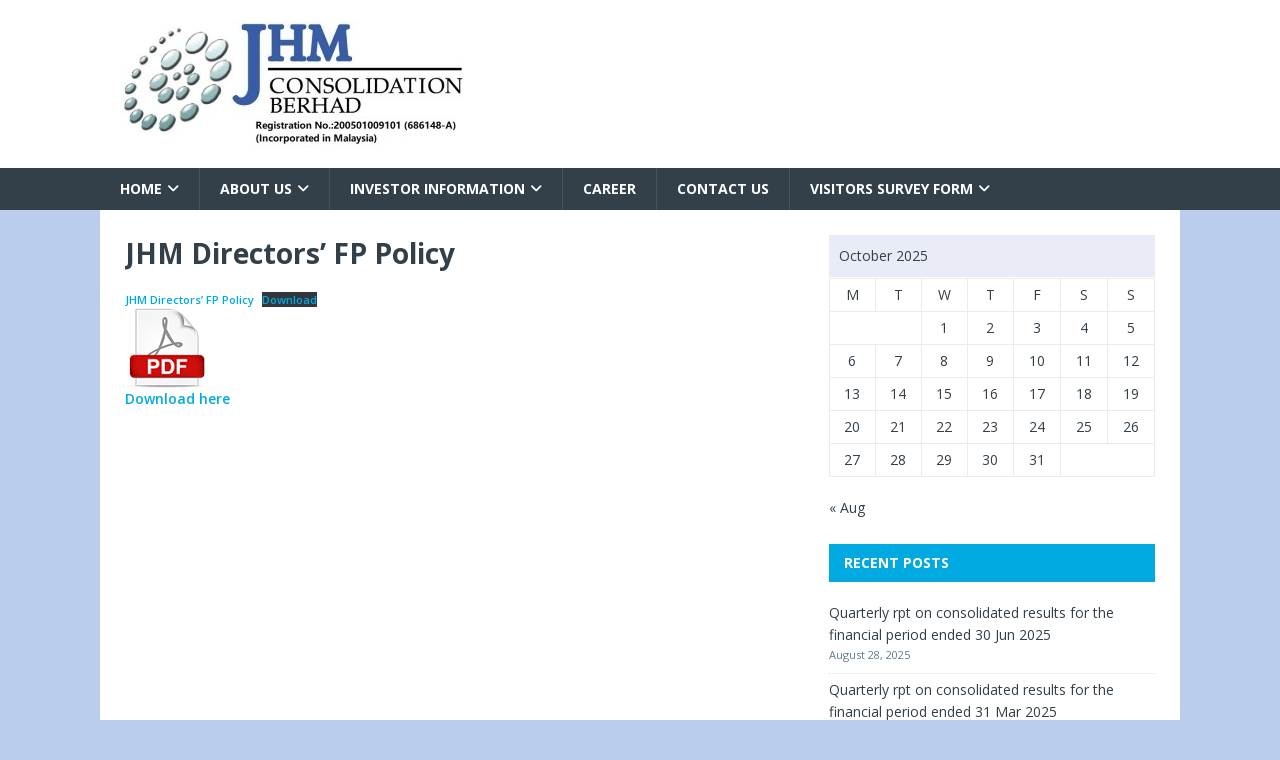

--- FILE ---
content_type: text/html; charset=UTF-8
request_url: https://jhm.net.my/jhm-directors-fp-policy/
body_size: 33383
content:
<!DOCTYPE html>
<html class="no-js" lang="en-US">
<head>
<meta charset="UTF-8">
<meta name="viewport" content="width=device-width, initial-scale=1.0">
<link rel="profile" href="http://gmpg.org/xfn/11" />
<title>JHM Directors&#8217; FP Policy &#8211; JHM Consolidation Berhad</title>
<meta name='robots' content='max-image-preview:large' />
<style>img:is([sizes="auto" i], [sizes^="auto," i]) { contain-intrinsic-size: 3000px 1500px }</style>
<link rel='dns-prefetch' href='//fonts.googleapis.com' />
<link rel="alternate" type="application/rss+xml" title="JHM Consolidation Berhad &raquo; Feed" href="https://jhm.net.my/feed/" />
<link rel="alternate" type="application/rss+xml" title="JHM Consolidation Berhad &raquo; Comments Feed" href="https://jhm.net.my/comments/feed/" />
<script type="text/javascript">
/* <![CDATA[ */
window._wpemojiSettings = {"baseUrl":"https:\/\/s.w.org\/images\/core\/emoji\/16.0.1\/72x72\/","ext":".png","svgUrl":"https:\/\/s.w.org\/images\/core\/emoji\/16.0.1\/svg\/","svgExt":".svg","source":{"concatemoji":"https:\/\/jhm.net.my\/wp-includes\/js\/wp-emoji-release.min.js?ver=6.8.3"}};
/*! This file is auto-generated */
!function(s,n){var o,i,e;function c(e){try{var t={supportTests:e,timestamp:(new Date).valueOf()};sessionStorage.setItem(o,JSON.stringify(t))}catch(e){}}function p(e,t,n){e.clearRect(0,0,e.canvas.width,e.canvas.height),e.fillText(t,0,0);var t=new Uint32Array(e.getImageData(0,0,e.canvas.width,e.canvas.height).data),a=(e.clearRect(0,0,e.canvas.width,e.canvas.height),e.fillText(n,0,0),new Uint32Array(e.getImageData(0,0,e.canvas.width,e.canvas.height).data));return t.every(function(e,t){return e===a[t]})}function u(e,t){e.clearRect(0,0,e.canvas.width,e.canvas.height),e.fillText(t,0,0);for(var n=e.getImageData(16,16,1,1),a=0;a<n.data.length;a++)if(0!==n.data[a])return!1;return!0}function f(e,t,n,a){switch(t){case"flag":return n(e,"\ud83c\udff3\ufe0f\u200d\u26a7\ufe0f","\ud83c\udff3\ufe0f\u200b\u26a7\ufe0f")?!1:!n(e,"\ud83c\udde8\ud83c\uddf6","\ud83c\udde8\u200b\ud83c\uddf6")&&!n(e,"\ud83c\udff4\udb40\udc67\udb40\udc62\udb40\udc65\udb40\udc6e\udb40\udc67\udb40\udc7f","\ud83c\udff4\u200b\udb40\udc67\u200b\udb40\udc62\u200b\udb40\udc65\u200b\udb40\udc6e\u200b\udb40\udc67\u200b\udb40\udc7f");case"emoji":return!a(e,"\ud83e\udedf")}return!1}function g(e,t,n,a){var r="undefined"!=typeof WorkerGlobalScope&&self instanceof WorkerGlobalScope?new OffscreenCanvas(300,150):s.createElement("canvas"),o=r.getContext("2d",{willReadFrequently:!0}),i=(o.textBaseline="top",o.font="600 32px Arial",{});return e.forEach(function(e){i[e]=t(o,e,n,a)}),i}function t(e){var t=s.createElement("script");t.src=e,t.defer=!0,s.head.appendChild(t)}"undefined"!=typeof Promise&&(o="wpEmojiSettingsSupports",i=["flag","emoji"],n.supports={everything:!0,everythingExceptFlag:!0},e=new Promise(function(e){s.addEventListener("DOMContentLoaded",e,{once:!0})}),new Promise(function(t){var n=function(){try{var e=JSON.parse(sessionStorage.getItem(o));if("object"==typeof e&&"number"==typeof e.timestamp&&(new Date).valueOf()<e.timestamp+604800&&"object"==typeof e.supportTests)return e.supportTests}catch(e){}return null}();if(!n){if("undefined"!=typeof Worker&&"undefined"!=typeof OffscreenCanvas&&"undefined"!=typeof URL&&URL.createObjectURL&&"undefined"!=typeof Blob)try{var e="postMessage("+g.toString()+"("+[JSON.stringify(i),f.toString(),p.toString(),u.toString()].join(",")+"));",a=new Blob([e],{type:"text/javascript"}),r=new Worker(URL.createObjectURL(a),{name:"wpTestEmojiSupports"});return void(r.onmessage=function(e){c(n=e.data),r.terminate(),t(n)})}catch(e){}c(n=g(i,f,p,u))}t(n)}).then(function(e){for(var t in e)n.supports[t]=e[t],n.supports.everything=n.supports.everything&&n.supports[t],"flag"!==t&&(n.supports.everythingExceptFlag=n.supports.everythingExceptFlag&&n.supports[t]);n.supports.everythingExceptFlag=n.supports.everythingExceptFlag&&!n.supports.flag,n.DOMReady=!1,n.readyCallback=function(){n.DOMReady=!0}}).then(function(){return e}).then(function(){var e;n.supports.everything||(n.readyCallback(),(e=n.source||{}).concatemoji?t(e.concatemoji):e.wpemoji&&e.twemoji&&(t(e.twemoji),t(e.wpemoji)))}))}((window,document),window._wpemojiSettings);
/* ]]> */
</script>
<style id='wp-emoji-styles-inline-css' type='text/css'>
img.wp-smiley, img.emoji {
display: inline !important;
border: none !important;
box-shadow: none !important;
height: 1em !important;
width: 1em !important;
margin: 0 0.07em !important;
vertical-align: -0.1em !important;
background: none !important;
padding: 0 !important;
}
</style>
<link rel='stylesheet' id='wp-block-library-css' href='//jhm.net.my/wp-content/cache/wpfc-minified/lclzzhjr/47su3.css' type='text/css' media='all' />
<style id='classic-theme-styles-inline-css' type='text/css'>
/*! This file is auto-generated */
.wp-block-button__link{color:#fff;background-color:#32373c;border-radius:9999px;box-shadow:none;text-decoration:none;padding:calc(.667em + 2px) calc(1.333em + 2px);font-size:1.125em}.wp-block-file__button{background:#32373c;color:#fff;text-decoration:none}
</style>
<style id='global-styles-inline-css' type='text/css'>
:root{--wp--preset--aspect-ratio--square: 1;--wp--preset--aspect-ratio--4-3: 4/3;--wp--preset--aspect-ratio--3-4: 3/4;--wp--preset--aspect-ratio--3-2: 3/2;--wp--preset--aspect-ratio--2-3: 2/3;--wp--preset--aspect-ratio--16-9: 16/9;--wp--preset--aspect-ratio--9-16: 9/16;--wp--preset--color--black: #000000;--wp--preset--color--cyan-bluish-gray: #abb8c3;--wp--preset--color--white: #ffffff;--wp--preset--color--pale-pink: #f78da7;--wp--preset--color--vivid-red: #cf2e2e;--wp--preset--color--luminous-vivid-orange: #ff6900;--wp--preset--color--luminous-vivid-amber: #fcb900;--wp--preset--color--light-green-cyan: #7bdcb5;--wp--preset--color--vivid-green-cyan: #00d084;--wp--preset--color--pale-cyan-blue: #8ed1fc;--wp--preset--color--vivid-cyan-blue: #0693e3;--wp--preset--color--vivid-purple: #9b51e0;--wp--preset--gradient--vivid-cyan-blue-to-vivid-purple: linear-gradient(135deg,rgba(6,147,227,1) 0%,rgb(155,81,224) 100%);--wp--preset--gradient--light-green-cyan-to-vivid-green-cyan: linear-gradient(135deg,rgb(122,220,180) 0%,rgb(0,208,130) 100%);--wp--preset--gradient--luminous-vivid-amber-to-luminous-vivid-orange: linear-gradient(135deg,rgba(252,185,0,1) 0%,rgba(255,105,0,1) 100%);--wp--preset--gradient--luminous-vivid-orange-to-vivid-red: linear-gradient(135deg,rgba(255,105,0,1) 0%,rgb(207,46,46) 100%);--wp--preset--gradient--very-light-gray-to-cyan-bluish-gray: linear-gradient(135deg,rgb(238,238,238) 0%,rgb(169,184,195) 100%);--wp--preset--gradient--cool-to-warm-spectrum: linear-gradient(135deg,rgb(74,234,220) 0%,rgb(151,120,209) 20%,rgb(207,42,186) 40%,rgb(238,44,130) 60%,rgb(251,105,98) 80%,rgb(254,248,76) 100%);--wp--preset--gradient--blush-light-purple: linear-gradient(135deg,rgb(255,206,236) 0%,rgb(152,150,240) 100%);--wp--preset--gradient--blush-bordeaux: linear-gradient(135deg,rgb(254,205,165) 0%,rgb(254,45,45) 50%,rgb(107,0,62) 100%);--wp--preset--gradient--luminous-dusk: linear-gradient(135deg,rgb(255,203,112) 0%,rgb(199,81,192) 50%,rgb(65,88,208) 100%);--wp--preset--gradient--pale-ocean: linear-gradient(135deg,rgb(255,245,203) 0%,rgb(182,227,212) 50%,rgb(51,167,181) 100%);--wp--preset--gradient--electric-grass: linear-gradient(135deg,rgb(202,248,128) 0%,rgb(113,206,126) 100%);--wp--preset--gradient--midnight: linear-gradient(135deg,rgb(2,3,129) 0%,rgb(40,116,252) 100%);--wp--preset--font-size--small: 13px;--wp--preset--font-size--medium: 20px;--wp--preset--font-size--large: 36px;--wp--preset--font-size--x-large: 42px;--wp--preset--spacing--20: 0.44rem;--wp--preset--spacing--30: 0.67rem;--wp--preset--spacing--40: 1rem;--wp--preset--spacing--50: 1.5rem;--wp--preset--spacing--60: 2.25rem;--wp--preset--spacing--70: 3.38rem;--wp--preset--spacing--80: 5.06rem;--wp--preset--shadow--natural: 6px 6px 9px rgba(0, 0, 0, 0.2);--wp--preset--shadow--deep: 12px 12px 50px rgba(0, 0, 0, 0.4);--wp--preset--shadow--sharp: 6px 6px 0px rgba(0, 0, 0, 0.2);--wp--preset--shadow--outlined: 6px 6px 0px -3px rgba(255, 255, 255, 1), 6px 6px rgba(0, 0, 0, 1);--wp--preset--shadow--crisp: 6px 6px 0px rgba(0, 0, 0, 1);}:where(.is-layout-flex){gap: 0.5em;}:where(.is-layout-grid){gap: 0.5em;}body .is-layout-flex{display: flex;}.is-layout-flex{flex-wrap: wrap;align-items: center;}.is-layout-flex > :is(*, div){margin: 0;}body .is-layout-grid{display: grid;}.is-layout-grid > :is(*, div){margin: 0;}:where(.wp-block-columns.is-layout-flex){gap: 2em;}:where(.wp-block-columns.is-layout-grid){gap: 2em;}:where(.wp-block-post-template.is-layout-flex){gap: 1.25em;}:where(.wp-block-post-template.is-layout-grid){gap: 1.25em;}.has-black-color{color: var(--wp--preset--color--black) !important;}.has-cyan-bluish-gray-color{color: var(--wp--preset--color--cyan-bluish-gray) !important;}.has-white-color{color: var(--wp--preset--color--white) !important;}.has-pale-pink-color{color: var(--wp--preset--color--pale-pink) !important;}.has-vivid-red-color{color: var(--wp--preset--color--vivid-red) !important;}.has-luminous-vivid-orange-color{color: var(--wp--preset--color--luminous-vivid-orange) !important;}.has-luminous-vivid-amber-color{color: var(--wp--preset--color--luminous-vivid-amber) !important;}.has-light-green-cyan-color{color: var(--wp--preset--color--light-green-cyan) !important;}.has-vivid-green-cyan-color{color: var(--wp--preset--color--vivid-green-cyan) !important;}.has-pale-cyan-blue-color{color: var(--wp--preset--color--pale-cyan-blue) !important;}.has-vivid-cyan-blue-color{color: var(--wp--preset--color--vivid-cyan-blue) !important;}.has-vivid-purple-color{color: var(--wp--preset--color--vivid-purple) !important;}.has-black-background-color{background-color: var(--wp--preset--color--black) !important;}.has-cyan-bluish-gray-background-color{background-color: var(--wp--preset--color--cyan-bluish-gray) !important;}.has-white-background-color{background-color: var(--wp--preset--color--white) !important;}.has-pale-pink-background-color{background-color: var(--wp--preset--color--pale-pink) !important;}.has-vivid-red-background-color{background-color: var(--wp--preset--color--vivid-red) !important;}.has-luminous-vivid-orange-background-color{background-color: var(--wp--preset--color--luminous-vivid-orange) !important;}.has-luminous-vivid-amber-background-color{background-color: var(--wp--preset--color--luminous-vivid-amber) !important;}.has-light-green-cyan-background-color{background-color: var(--wp--preset--color--light-green-cyan) !important;}.has-vivid-green-cyan-background-color{background-color: var(--wp--preset--color--vivid-green-cyan) !important;}.has-pale-cyan-blue-background-color{background-color: var(--wp--preset--color--pale-cyan-blue) !important;}.has-vivid-cyan-blue-background-color{background-color: var(--wp--preset--color--vivid-cyan-blue) !important;}.has-vivid-purple-background-color{background-color: var(--wp--preset--color--vivid-purple) !important;}.has-black-border-color{border-color: var(--wp--preset--color--black) !important;}.has-cyan-bluish-gray-border-color{border-color: var(--wp--preset--color--cyan-bluish-gray) !important;}.has-white-border-color{border-color: var(--wp--preset--color--white) !important;}.has-pale-pink-border-color{border-color: var(--wp--preset--color--pale-pink) !important;}.has-vivid-red-border-color{border-color: var(--wp--preset--color--vivid-red) !important;}.has-luminous-vivid-orange-border-color{border-color: var(--wp--preset--color--luminous-vivid-orange) !important;}.has-luminous-vivid-amber-border-color{border-color: var(--wp--preset--color--luminous-vivid-amber) !important;}.has-light-green-cyan-border-color{border-color: var(--wp--preset--color--light-green-cyan) !important;}.has-vivid-green-cyan-border-color{border-color: var(--wp--preset--color--vivid-green-cyan) !important;}.has-pale-cyan-blue-border-color{border-color: var(--wp--preset--color--pale-cyan-blue) !important;}.has-vivid-cyan-blue-border-color{border-color: var(--wp--preset--color--vivid-cyan-blue) !important;}.has-vivid-purple-border-color{border-color: var(--wp--preset--color--vivid-purple) !important;}.has-vivid-cyan-blue-to-vivid-purple-gradient-background{background: var(--wp--preset--gradient--vivid-cyan-blue-to-vivid-purple) !important;}.has-light-green-cyan-to-vivid-green-cyan-gradient-background{background: var(--wp--preset--gradient--light-green-cyan-to-vivid-green-cyan) !important;}.has-luminous-vivid-amber-to-luminous-vivid-orange-gradient-background{background: var(--wp--preset--gradient--luminous-vivid-amber-to-luminous-vivid-orange) !important;}.has-luminous-vivid-orange-to-vivid-red-gradient-background{background: var(--wp--preset--gradient--luminous-vivid-orange-to-vivid-red) !important;}.has-very-light-gray-to-cyan-bluish-gray-gradient-background{background: var(--wp--preset--gradient--very-light-gray-to-cyan-bluish-gray) !important;}.has-cool-to-warm-spectrum-gradient-background{background: var(--wp--preset--gradient--cool-to-warm-spectrum) !important;}.has-blush-light-purple-gradient-background{background: var(--wp--preset--gradient--blush-light-purple) !important;}.has-blush-bordeaux-gradient-background{background: var(--wp--preset--gradient--blush-bordeaux) !important;}.has-luminous-dusk-gradient-background{background: var(--wp--preset--gradient--luminous-dusk) !important;}.has-pale-ocean-gradient-background{background: var(--wp--preset--gradient--pale-ocean) !important;}.has-electric-grass-gradient-background{background: var(--wp--preset--gradient--electric-grass) !important;}.has-midnight-gradient-background{background: var(--wp--preset--gradient--midnight) !important;}.has-small-font-size{font-size: var(--wp--preset--font-size--small) !important;}.has-medium-font-size{font-size: var(--wp--preset--font-size--medium) !important;}.has-large-font-size{font-size: var(--wp--preset--font-size--large) !important;}.has-x-large-font-size{font-size: var(--wp--preset--font-size--x-large) !important;}
:where(.wp-block-post-template.is-layout-flex){gap: 1.25em;}:where(.wp-block-post-template.is-layout-grid){gap: 1.25em;}
:where(.wp-block-columns.is-layout-flex){gap: 2em;}:where(.wp-block-columns.is-layout-grid){gap: 2em;}
:root :where(.wp-block-pullquote){font-size: 1.5em;line-height: 1.6;}
</style>
<link rel='stylesheet' id='cntctfrm_form_style-css' href='//jhm.net.my/wp-content/cache/wpfc-minified/kc4m860b/47su3.css' type='text/css' media='all' />
<link rel='stylesheet' id='mh-magazine-lite-css' href='//jhm.net.my/wp-content/cache/wpfc-minified/f1sznxt2/47su3.css' type='text/css' media='all' />
<link rel='stylesheet' id='mh-techmagazine-css' href='//jhm.net.my/wp-content/cache/wpfc-minified/ma3r969p/47su3.css' type='text/css' media='all' />
<link rel='stylesheet' id='mh-google-fonts-css' href='https://fonts.googleapis.com/css?family=Open+Sans:400,400italic,700,600' type='text/css' media='all' />
<link rel='stylesheet' id='mh-font-awesome-css' href='//jhm.net.my/wp-content/cache/wpfc-minified/jpt7jdzx/47su3.css' type='text/css' media='all' />
<script type="text/javascript" src="https://jhm.net.my/wp-includes/js/jquery/jquery.min.js?ver=3.7.1" id="jquery-core-js"></script>
<script type="text/javascript" src="https://jhm.net.my/wp-includes/js/jquery/jquery-migrate.min.js?ver=3.4.1" id="jquery-migrate-js"></script>
<script type="text/javascript" id="mh-scripts-js-extra">
/* <![CDATA[ */
var mh_magazine = {"text":{"toggle_menu":"Toggle Menu"}};
/* ]]> */
</script>
<script type="text/javascript" src="https://jhm.net.my/wp-content/themes/mh-magazine-lite/js/scripts.js?ver=2.10.0" id="mh-scripts-js"></script>
<script type="text/javascript" src="https://jhm.net.my/wp-content/plugins/stock-quotes-list/assets/stockdio-wp.js?ver=2.9.18" id="customStockdioJs-js"></script>
<link rel="https://api.w.org/" href="https://jhm.net.my/wp-json/" /><link rel="alternate" title="JSON" type="application/json" href="https://jhm.net.my/wp-json/wp/v2/pages/974" /><link rel="EditURI" type="application/rsd+xml" title="RSD" href="https://jhm.net.my/xmlrpc.php?rsd" />
<meta name="generator" content="WordPress 6.8.3" />
<link rel="canonical" href="https://jhm.net.my/jhm-directors-fp-policy/" />
<link rel='shortlink' href='https://jhm.net.my/?p=974' />
<link rel="alternate" title="oEmbed (JSON)" type="application/json+oembed" href="https://jhm.net.my/wp-json/oembed/1.0/embed?url=https%3A%2F%2Fjhm.net.my%2Fjhm-directors-fp-policy%2F" />
<link rel="alternate" title="oEmbed (XML)" type="text/xml+oembed" href="https://jhm.net.my/wp-json/oembed/1.0/embed?url=https%3A%2F%2Fjhm.net.my%2Fjhm-directors-fp-policy%2F&#038;format=xml" />
<!--[if lt IE 9]>
<script src="https://jhm.net.my/wp-content/themes/mh-magazine-lite/js/css3-mediaqueries.js"></script>
<![endif]-->
<style type="text/css" id="custom-background-css">
body.custom-background { background-color: #bbcded; }
</style>
</head>
<body id="mh-mobile" class="wp-singular page-template-default page page-id-974 custom-background wp-custom-logo wp-theme-mh-magazine-lite wp-child-theme-mh-techmagazine mh-right-sb" itemscope="itemscope" itemtype="https://schema.org/WebPage">
<div class="mh-header-mobile-nav mh-clearfix"></div>
<header class="mh-header" itemscope="itemscope" itemtype="https://schema.org/WPHeader">
<div class="mh-container mh-container-inner mh-row mh-clearfix">
<div class="mh-custom-header mh-clearfix">
<div class="mh-site-identity">
<div class="mh-site-logo" role="banner" itemscope="itemscope" itemtype="https://schema.org/Brand">
<a href="https://jhm.net.my/" class="custom-logo-link" rel="home"><img width="347" height="128" src="https://jhm.net.my/wp-content/uploads/2023/03/201001_JHM-Logo-with-registration-number3-1.jpg" class="custom-logo" alt="JHM Consolidation Berhad" decoding="async" srcset="https://jhm.net.my/wp-content/uploads/2023/03/201001_JHM-Logo-with-registration-number3-1.jpg 347w, https://jhm.net.my/wp-content/uploads/2023/03/201001_JHM-Logo-with-registration-number3-1-300x111.jpg 300w" sizes="(max-width: 347px) 100vw, 347px" /></a></div>
</div>
</div>
</div>
<div class="mh-main-nav-wrap">
<nav class="mh-navigation mh-main-nav mh-container mh-container-inner mh-clearfix" itemscope="itemscope" itemtype="https://schema.org/SiteNavigationElement">
<div class="menu-menu-1-container"><ul id="menu-menu-1" class="menu"><li id="menu-item-6" class="menu-item menu-item-type-custom menu-item-object-custom menu-item-has-children menu-item-6"><a href="http://jhm.net.my/home">Home</a>
<ul class="sub-menu">
<li id="menu-item-26" class="menu-item menu-item-type-custom menu-item-object-custom menu-item-has-children menu-item-26"><a href="#">Companies</a>
<ul class="sub-menu">
<li id="menu-item-57" class="menu-item menu-item-type-taxonomy menu-item-object-category menu-item-57"><a href="https://jhm.net.my/category/activities/">ACTIVITIES</a></li>
<li id="menu-item-56" class="menu-item menu-item-type-post_type menu-item-object-page menu-item-56"><a href="https://jhm.net.my/corporate-structure/">GROUP STRUCTURE OF JHM GROUP</a></li>
<li id="menu-item-81" class="menu-item menu-item-type-post_type menu-item-object-page menu-item-81"><a href="https://jhm.net.my/awards-and-recognition/">Awards &#038; Recognition</a></li>
<li id="menu-item-94" class="menu-item menu-item-type-post_type menu-item-object-page menu-item-94"><a href="https://jhm.net.my/certificates/">Certificates</a></li>
<li id="menu-item-200" class="menu-item menu-item-type-custom menu-item-object-custom menu-item-has-children menu-item-200"><a href="#">Subsidiaries</a>
<ul class="sub-menu">
<li id="menu-item-202" class="menu-item menu-item-type-custom menu-item-object-custom menu-item-202"><a href="http://www.misb.net.my/">MACE</a></li>
<li id="menu-item-201" class="menu-item menu-item-type-custom menu-item-object-custom menu-item-201"><a href="http://www.morrissey-tech.net/">Morrissey</a></li>
</ul>
</li>
</ul>
</li>
<li id="menu-item-24" class="menu-item menu-item-type-post_type menu-item-object-page menu-item-24"><a href="https://jhm.net.my/corporate-profile/">CORPORATE PROFILE</a></li>
</ul>
</li>
<li id="menu-item-15" class="menu-item menu-item-type-custom menu-item-object-custom menu-item-has-children menu-item-15"><a href="#">About Us</a>
<ul class="sub-menu">
<li id="menu-item-292" class="menu-item menu-item-type-post_type menu-item-object-page menu-item-292"><a href="https://jhm.net.my/corporate-profile-video/">Corporate Profile Video</a></li>
<li id="menu-item-22" class="menu-item menu-item-type-post_type menu-item-object-page menu-item-22"><a href="https://jhm.net.my/corpporate-information/">CORPORATE INFORMATION</a></li>
<li id="menu-item-23" class="menu-item menu-item-type-post_type menu-item-object-page menu-item-23"><a href="https://jhm.net.my/vision-mission-and-value/">VISION, MISSION &#038; VALUE</a></li>
</ul>
</li>
<li id="menu-item-27" class="menu-item menu-item-type-custom menu-item-object-custom current-menu-ancestor menu-item-has-children menu-item-27"><a href="#">Investor Information</a>
<ul class="sub-menu">
<li id="menu-item-154" class="menu-item menu-item-type-taxonomy menu-item-object-category menu-item-154"><a href="https://jhm.net.my/category/bursa-announcement/">Bursa Announcement</a></li>
<li id="menu-item-560" class="menu-item menu-item-type-custom menu-item-object-custom menu-item-has-children menu-item-560"><a href="#">Financial Reports</a>
<ul class="sub-menu">
<li id="menu-item-66" class="menu-item menu-item-type-post_type menu-item-object-page menu-item-66"><a href="https://jhm.net.my/annual-reports/">Annual Reports</a></li>
<li id="menu-item-402" class="menu-item menu-item-type-post_type menu-item-object-page menu-item-402"><a href="https://jhm.net.my/corporate-governance-report/">CORPORATE GOVERNANCE REPORTS</a></li>
<li id="menu-item-406" class="menu-item menu-item-type-post_type menu-item-object-page menu-item-406"><a href="https://jhm.net.my/circular/">CIRCULAR</a></li>
<li id="menu-item-572" class="menu-item menu-item-type-custom menu-item-object-custom menu-item-has-children menu-item-572"><a href="#">Others</a>
<ul class="sub-menu">
<li id="menu-item-582" class="menu-item menu-item-type-post_type menu-item-object-page menu-item-582"><a href="https://jhm.net.my/jhm-agm-notice/">JHM AGM Notice</a></li>
<li id="menu-item-819" class="menu-item menu-item-type-post_type menu-item-object-page menu-item-819"><a href="https://jhm.net.my/jhm-2024-proxy-form/">JHM AR2024 Proxy Form</a></li>
<li id="menu-item-823" class="menu-item menu-item-type-post_type menu-item-object-page menu-item-823"><a href="https://jhm.net.my/jhm-ar2024-request-form/">JHM AR2024 request form</a></li>
<li id="menu-item-827" class="menu-item menu-item-type-post_type menu-item-object-page menu-item-827"><a href="https://jhm.net.my/jhm-administrative-guide/">JHM Administrative guide</a></li>
</ul>
</li>
</ul>
</li>
<li id="menu-item-1153" class="menu-item menu-item-type-post_type menu-item-object-page menu-item-1153"><a href="https://jhm.net.my/agm-minutes/">AGM Minutes</a></li>
<li id="menu-item-235" class="menu-item menu-item-type-custom menu-item-object-custom current-menu-ancestor current-menu-parent menu-item-has-children menu-item-235"><a href="#">Corporate Governance</a>
<ul class="sub-menu">
<li id="menu-item-130" class="menu-item menu-item-type-post_type menu-item-object-page menu-item-130"><a href="https://jhm.net.my/board-charter/">Board Charter</a></li>
<li id="menu-item-243" class="menu-item menu-item-type-post_type menu-item-object-page menu-item-243"><a href="https://jhm.net.my/code-of-conduct/">Code of Conduct</a></li>
<li id="menu-item-248" class="menu-item menu-item-type-post_type menu-item-object-page menu-item-248"><a href="https://jhm.net.my/code-of-ethic/">code of ethic</a></li>
<li id="menu-item-129" class="menu-item menu-item-type-post_type menu-item-object-page menu-item-129"><a href="https://jhm.net.my/corporate-disclosure-policy/">Corporate Disclosure Policy</a></li>
<li id="menu-item-232" class="menu-item menu-item-type-post_type menu-item-object-page menu-item-232"><a href="https://jhm.net.my/term-of-reference-audit/">Term of Reference – audit</a></li>
<li id="menu-item-233" class="menu-item menu-item-type-post_type menu-item-object-page menu-item-233"><a href="https://jhm.net.my/term-of-reference-nomination/">Term of Reference &#8211; nomination</a></li>
<li id="menu-item-260" class="menu-item menu-item-type-post_type menu-item-object-page menu-item-260"><a href="https://jhm.net.my/term-of-reference-remuneration/">Term of Reference – remuneration</a></li>
<li id="menu-item-321" class="menu-item menu-item-type-post_type menu-item-object-page menu-item-321"><a href="https://jhm.net.my/whistleblowing-policy/">Whistleblowing Policy</a></li>
<li id="menu-item-322" class="menu-item menu-item-type-post_type menu-item-object-page menu-item-322"><a href="https://jhm.net.my/remuneration-policy/">Remuneration Policy</a></li>
<li id="menu-item-323" class="menu-item menu-item-type-post_type menu-item-object-page menu-item-323"><a href="https://jhm.net.my/diversity-policy/">Diversity Policy</a></li>
<li id="menu-item-487" class="menu-item menu-item-type-post_type menu-item-object-page menu-item-487"><a href="https://jhm.net.my/external-auditors-assessment-policy-april-2020/">External Auditors Assessment Policy</a></li>
<li id="menu-item-491" class="menu-item menu-item-type-post_type menu-item-object-page menu-item-491"><a href="https://jhm.net.my/anti-corruption-policy/">Anti Corruption policy</a></li>
<li id="menu-item-977" class="menu-item menu-item-type-post_type menu-item-object-page current-menu-item page_item page-item-974 current_page_item menu-item-977"><a href="https://jhm.net.my/jhm-directors-fp-policy/" aria-current="page">JHM Directors’ FP Policy</a></li>
<li id="menu-item-1483" class="menu-item menu-item-type-post_type menu-item-object-page menu-item-1483"><a href="https://jhm.net.my/quality-policy/">QUALITY POLICY</a></li>
<li id="menu-item-1482" class="menu-item menu-item-type-post_type menu-item-object-page menu-item-1482"><a href="https://jhm.net.my/social-responsibility-sr-policy/">SOCIAL RESPONSIBILITY (SR) POLICY</a></li>
</ul>
</li>
</ul>
</li>
<li id="menu-item-52" class="menu-item menu-item-type-post_type menu-item-object-page menu-item-52"><a href="https://jhm.net.my/career/">Career</a></li>
<li id="menu-item-32" class="menu-item menu-item-type-post_type menu-item-object-page menu-item-32"><a href="https://jhm.net.my/contact-us/">Contact Us</a></li>
<li id="menu-item-470" class="menu-item menu-item-type-custom menu-item-object-custom menu-item-has-children menu-item-470"><a href="#">VISITORS SURVEY FORM</a>
<ul class="sub-menu">
<li id="menu-item-459" class="menu-item menu-item-type-custom menu-item-object-custom menu-item-459"><a href="https://form.jotform.com/200584748825060">MORRISSEY Visitors</a></li>
<li id="menu-item-471" class="menu-item menu-item-type-custom menu-item-object-custom menu-item-471"><a href="https://form.jotform.com/200692104888055">MACE Visitors</a></li>
</ul>
</li>
</ul></div>		</nav>
</div>
</header><div class="mh-container mh-container-outer">
<div class="mh-wrapper mh-clearfix">
<div id="main-content" class="mh-content" role="main" itemprop="mainContentOfPage"><article id="page-974" class="post-974 page type-page status-publish hentry">
<header class="entry-header">
<h1 class="entry-title page-title">JHM Directors&#8217; FP Policy</h1>	</header>
<div class="entry-content mh-clearfix">
<div data-wp-interactive="core/file" class="wp-block-file"><object data-wp-bind--hidden="!state.hasPdfPreview" hidden class="wp-block-file__embed" data="https://jhm.net.my/wp-content/uploads/2022/06/JHM-Directors-FP-Policy.pdf" type="application/pdf" style="width:100%;height:600px" aria-label="Embed of JHM Directors&#039; FP Policy."></object><a id="wp-block-file--media-c02b9daa-deac-4a1f-9958-7877ebfdf5ff" href="https://jhm.net.my/wp-content/uploads/2022/06/JHM-Directors-FP-Policy.pdf">JHM Directors&#8217; FP Policy</a><a href="https://jhm.net.my/wp-content/uploads/2022/06/JHM-Directors-FP-Policy.pdf" class="wp-block-file__button wp-element-button" download aria-describedby="wp-block-file--media-c02b9daa-deac-4a1f-9958-7877ebfdf5ff">Download</a></div>
<a href="https://jhm.net.my/wp-content/uploads/2022/06/JHM-Directors-FP-Policy.pdf">
<img decoding="async" src="https://jhm.net.my/wp-content/uploads/2017/05/pdf.png"></img><br>Download here</a>
<p></p>
</div>
</article>	</div>
<aside class="mh-widget-col-1 mh-sidebar" itemscope="itemscope" itemtype="https://schema.org/WPSideBar"><div id="calendar-2" class="mh-widget widget_calendar"><div id="calendar_wrap" class="calendar_wrap"><table id="wp-calendar" class="wp-calendar-table">
<caption>October 2025</caption>
<thead>
<tr>
<th scope="col" aria-label="Monday">M</th>
<th scope="col" aria-label="Tuesday">T</th>
<th scope="col" aria-label="Wednesday">W</th>
<th scope="col" aria-label="Thursday">T</th>
<th scope="col" aria-label="Friday">F</th>
<th scope="col" aria-label="Saturday">S</th>
<th scope="col" aria-label="Sunday">S</th>
</tr>
</thead>
<tbody>
<tr>
<td colspan="2" class="pad">&nbsp;</td><td>1</td><td>2</td><td>3</td><td>4</td><td>5</td>
</tr>
<tr>
<td>6</td><td>7</td><td>8</td><td>9</td><td>10</td><td>11</td><td>12</td>
</tr>
<tr>
<td>13</td><td>14</td><td>15</td><td>16</td><td>17</td><td>18</td><td>19</td>
</tr>
<tr>
<td>20</td><td>21</td><td>22</td><td>23</td><td>24</td><td>25</td><td>26</td>
</tr>
<tr>
<td>27</td><td>28</td><td>29</td><td>30</td><td id="today">31</td>
<td class="pad" colspan="2">&nbsp;</td>
</tr>
</tbody>
</table><nav aria-label="Previous and next months" class="wp-calendar-nav">
<span class="wp-calendar-nav-prev"><a href="https://jhm.net.my/2025/08/">&laquo; Aug</a></span>
<span class="pad">&nbsp;</span>
<span class="wp-calendar-nav-next">&nbsp;</span>
</nav></div></div>
<div id="recent-posts-3" class="mh-widget widget_recent_entries">
<h4 class="mh-widget-title"><span class="mh-widget-title-inner">Recent Posts</span></h4>
<ul>
<li>
<a href="https://jhm.net.my/quarterly-rpt-on-consolidated-results-for-the-financial-period-ended-30-jun-2025/">Quarterly rpt on consolidated results for the financial period ended 30 Jun 2025</a>
<span class="post-date">August 28, 2025</span>
</li>
<li>
<a href="https://jhm.net.my/quarterly-rpt-on-consolidated-results-for-the-financial-period-ended-31-mar-2025/">Quarterly rpt on consolidated results for the financial period ended 31 Mar 2025</a>
<span class="post-date">May 29, 2025</span>
</li>
<li>
<a href="https://jhm.net.my/general-meetings-outcome-of-meeting-4/">GENERAL MEETINGS: Outcome of Meeting</a>
<span class="post-date">May 28, 2025</span>
</li>
<li>
<a href="https://jhm.net.my/part-a-circular-to-shareholders-in-relation-to-proposed-new-shareholders-mandate-for-recurrent-related-party-transactions-of-a-revenue-or-trading-nature-part-b-statement-to-shareholders-in-relat/">PART A &#8211; CIRCULAR TO SHAREHOLDERS IN RELATION TO PROPOSED NEW SHAREHOLDERS&#8217; MANDATE FOR RECURRENT RELATED PARTY TRANSACTIONS OF A REVENUE OR TRADING NATURE PART B &#8211; STATEMENT TO SHAREHOLDERS IN RELATION TO THE PROPOSED RENEWAL OF AUTHORITY FOR THE COMPANY TO PURCHASE ITS OWN ORDINARY SHARES OF UP TO 10% OF THE TOTAL NUMBER OF ISSUED SHARES</a>
<span class="post-date">April 29, 2025</span>
</li>
<li>
<a href="https://jhm.net.my/annual-report-cg-report-2024/">Annual Report &amp; CG Report &#8211; 2024</a>
<span class="post-date">April 29, 2025</span>
</li>
<li>
<a href="https://jhm.net.my/general-meetings-notice-of-meeting-6/">General Meetings: Notice of Meeting</a>
<span class="post-date">April 28, 2025</span>
</li>
<li>
<a href="https://jhm.net.my/others/">OTHERS</a>
<span class="post-date">April 21, 2025</span>
</li>
<li>
<a href="https://jhm.net.my/quarterly-rpt-on-consolidated-results-for-the-financial-period-ended-31-dec-2024/">Quarterly rpt on consolidated results for the financial period ended 31 Dec 2024</a>
<span class="post-date">February 26, 2025</span>
</li>
</ul>
</div></aside></div>
</div><!-- .mh-container-outer -->
<div class="mh-copyright-wrap">
<div class="mh-container mh-container-inner mh-clearfix">
<p class="mh-copyright">Copyright &copy; 2025</p>
</div>
</div>
<script type="speculationrules">
{"prefetch":[{"source":"document","where":{"and":[{"href_matches":"\/*"},{"not":{"href_matches":["\/wp-*.php","\/wp-admin\/*","\/wp-content\/uploads\/*","\/wp-content\/*","\/wp-content\/plugins\/*","\/wp-content\/themes\/mh-techmagazine\/*","\/wp-content\/themes\/mh-magazine-lite\/*","\/*\\?(.+)"]}},{"not":{"selector_matches":"a[rel~=\"nofollow\"]"}},{"not":{"selector_matches":".no-prefetch, .no-prefetch a"}}]},"eagerness":"conservative"}]}
</script>
<script type="importmap" id="wp-importmap">
{"imports":{"@wordpress\/interactivity":"https:\/\/jhm.net.my\/wp-includes\/js\/dist\/script-modules\/interactivity\/index.min.js?ver=55aebb6e0a16726baffb"}}
</script>
<script type="module" src="https://jhm.net.my/wp-includes/js/dist/script-modules/block-library/file/view.min.js?ver=fdc2f6842e015af83140" id="@wordpress/block-library/file/view-js-module"></script>
<link rel="modulepreload" href="https://jhm.net.my/wp-includes/js/dist/script-modules/interactivity/index.min.js?ver=55aebb6e0a16726baffb" id="@wordpress/interactivity-js-modulepreload"></body>
</html><!-- WP Fastest Cache file was created in 1.436 seconds, on October 31, 2025 @ 11:00 am --><!-- via php -->